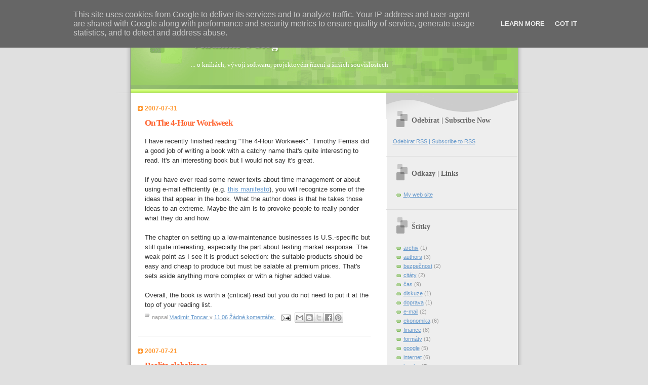

--- FILE ---
content_type: text/html; charset=UTF-8
request_url: http://blog.toncar.cz/2007/07/
body_size: 13558
content:
<!DOCTYPE html>
<html xmlns='http://www.w3.org/1999/xhtml' xmlns:b='http://www.google.com/2005/gml/b' xmlns:data='http://www.google.com/2005/gml/data' xmlns:expr='http://www.google.com/2005/gml/expr'>
<head>
<link href='https://www.blogger.com/static/v1/widgets/2944754296-widget_css_bundle.css' rel='stylesheet' type='text/css'/>
<meta content='text/html; charset=UTF-8' http-equiv='Content-Type'/>
<meta content='blogger' name='generator'/>
<link href='http://blog.toncar.cz/favicon.ico' rel='icon' type='image/x-icon'/>
<link href='http://blog.toncar.cz/2007/07/' rel='canonical'/>
<link rel="alternate" type="application/atom+xml" title="Vladimir&#39;s blog - Atom" href="http://blog.toncar.cz/feeds/posts/default" />
<link rel="alternate" type="application/rss+xml" title="Vladimir&#39;s blog - RSS" href="http://blog.toncar.cz/feeds/posts/default?alt=rss" />
<link rel="service.post" type="application/atom+xml" title="Vladimir&#39;s blog - Atom" href="https://www.blogger.com/feeds/7189395068004293672/posts/default" />
<!--Can't find substitution for tag [blog.ieCssRetrofitLinks]-->
<meta content='http://blog.toncar.cz/2007/07/' property='og:url'/>
<meta content='Vladimir&#39;s blog' property='og:title'/>
<meta content='... o knihách, vývoji softwaru, projektovém řízení a širších souvislostech' property='og:description'/>
<title>Vladimir's blog: 07/2007</title>
<style id='page-skin-1' type='text/css'><!--
/*
Blogger Template Style
Name:     TicTac
Date:     1 March 2004
Updated by: Blogger Team
*/
/* ---( page defaults )--- */
body {
margin: 0;
padding: 0;
font-size: small;
text-align: center;
color: #333333;
background: #e0e0e0;
}
blockquote {
margin-top: 0;
margin-right: 0;
margin-bottom: 0;
margin-left: 30px;
padding-top: 10px;
padding-right: 0;
padding-bottom: 0;
padding-left: 20px;
font-size: 88%;
line-height: 1.5em;
color: #666;
background: url(https://resources.blogblog.com/blogblog/data/tictac/quotes.gif) no-repeat top left;
}
blockquote p {
margin-top: 0;
}
abbr, acronym {
cursor: help;
font-style: normal;
border-bottom: 1px dotted;
}
code {
color: #f63;
}
hr {
display: none;
}
img {
border: none;
}
/* unordered list style */
ul {
list-style: none;
margin-left: 10px;
padding: 0;
}
li {
list-style: none;
padding-left: 14px;
margin-bottom: 3px;
background: url(https://resources.blogblog.com/blogblog/data/tictac/tictac_orange.gif) no-repeat left 6px;
}
/* links */
a:link {
color: #6699cc;
}
a:visited {
color: #666699;
}
a:hover {
color: #693;
}
a:active {
color: #cc3333;
text-decoration: none;
}
/* ---( layout structure )---*/
#outer-wrapper {
width: 847px;
margin: 0px auto 0;
text-align: left;
font: normal normal 100% Verdana, sans-serif;
background: url(https://resources.blogblog.com/blogblog/data/tictac/tile_left.gif) repeat-y;
}
#content-wrapper {
margin-left: 42px; /* to avoid the border image */
width: 763px;
}
#main {
float: left;
width: 460px;
margin-top: 20px;
margin-right: 0;
margin-bottom: 0;
margin-left: 0;
padding-top: 0;
padding-right: 0;
padding-bottom: 0;
padding-left: 1em;
line-height: 1.5em;
word-wrap: break-word; /* fix for long text breaking sidebar float in IE */
overflow: hidden;     /* fix for long non-text content breaking IE sidebar float */
}
#sidebar {
float: right;
width: 259px;
padding-top: 20px;
padding-right: 0px;
padding-bottom: 0;
padding-left: 0;
font-size: 85%;
line-height: 1.4em;
color: #999999;
background: url(https://resources.blogblog.com/blogblog/data/tictac/sidebar_bg.gif) no-repeat left top;
word-wrap: break-word; /* fix for long text breaking sidebar float in IE */
overflow: hidden;     /* fix for long non-text content breaking IE sidebar float */
}
/* ---( header and site name )--- */
#header-wrapper {
margin: 0;
padding: 0;
font: normal normal 100% 'Lucida Grande','Trebuchet MS';
background: #e0e0e0 url(https://resources.blogblog.com/blogblog/data/tictac/top_div_left.gif) no-repeat left top;
}
#header {
margin: 0;
padding-top: 25px;
padding-right: 60px;
padding-bottom: 35px;
padding-left: 160px;
color: #FFFFFF;
background: url(https://resources.blogblog.com/blogblog/data/tictac/top_h1.gif) no-repeat bottom left;
}
#header h1 {
font-size: 200%;
text-shadow: #81A75B 2px 2px 2px;
}
#header h1 a {
text-decoration: none;
color: #FFFFFF;
}
#header h1 a:hover {
color: #eee;
}
/* ---( main column )--- */
h2.date-header {
margin-top: 0;
padding-left: 14px;
font-size: 90%;
color: #ff9933;
background: url(https://resources.blogblog.com/blogblog/data/tictac/date_icon.gif) no-repeat left 50%;
}
.post h3 {
margin-top: 0;
font: normal bold 130% 'Lucida Grande','Trebuchet MS';
letter-spacing: -1px;
color: #ff6633;
}
.post {
margin-top: 0;
margin-right: 0;
margin-bottom: 1.5em;
margin-left: 0;
padding-top: 0;
padding-right: 0;
padding-bottom: 1.5em;
padding-left: 14px;
border-bottom: 1px solid #ddd;
}
.post h3 a,
.post h3 a:visited {
color: #ff6633;
text-decoration: none;
}
.post-footer {
margin: 0;
padding-top: 0;
padding-right: 0;
padding-bottom: 0;
padding-left: 14px;
font-size: 88%;
color: #999999;
background: url(https://resources.blogblog.com/blogblog/data/tictac/tictac_grey.gif) no-repeat left 8px;
}
.post img, table.tr-caption-container {
padding: 6px;
border-top: 1px solid #ddd;
border-left: 1px solid #ddd;
border-bottom: 1px solid #c0c0c0;
border-right: 1px solid #c0c0c0;
}
.tr-caption-container img {
border: none;
padding: 0;
}
.feed-links {
clear: both;
line-height: 2.5em;
}
#blog-pager-newer-link {
float: left;
}
#blog-pager-older-link {
float: right;
}
#blog-pager {
text-align: center;
}
/* comment styles */
#comments {
padding: 10px 10px 0px 10px;
font-size: 85%;
line-height: 1.5em;
color: #666;
background: #eee url(https://resources.blogblog.com/blogblog/data/tictac/comments_curve.gif) no-repeat top left;
}
#comments h4 {
margin-top: 20px;
margin-right: 0;
margin-bottom: 15px;
margin-left: 0;
padding-top: 8px;
padding-right: 0;
padding-bottom: 0;
padding-left: 40px;
font-family: "Lucida Grande", "Trebuchet MS";
font-size: 130%;
color: #666;
background: url(https://resources.blogblog.com/blogblog/data/tictac/bubbles.gif) no-repeat 10px 0;
height: 29px !important; /* for most browsers */
height /**/:37px; /* for IE5/Win */
}
#comments ul {
margin-left: 0;
}
#comments li {
background: none;
padding-left: 0;
}
.comment-body {
padding-top: 0;
padding-right: 10px;
padding-bottom: 0;
padding-left: 25px;
background: url(https://resources.blogblog.com/blogblog/data/tictac/tictac_orange.gif) no-repeat 10px 5px;
}
.comment-body p {
margin-bottom: 0;
}
.comment-author {
margin-top: 4px;
margin-right: 0;
margin-bottom: 0;
margin-left: 0;
padding-top: 0;
padding-right: 10px;
padding-bottom: 0;
padding-left: 60px;
color: #999;
background: url(https://resources.blogblog.com/blogblog/data/tictac/comment_arrow.gif) no-repeat 44px 2px;
}
.comment-footer {
border-bottom: 1px solid #ddd;
padding-bottom: 1em;
}
.deleted-comment {
font-style:italic;
color:gray;
}
/* ---( sidebar )--- */
.sidebar h2 {
margin-top: 0;
margin-right: 0;
margin-bottom: 0;
margin-left: 0;
padding-top: 25px;
padding-right: 0;
padding-bottom: 0;
padding-left: 40px;
font: normal bold 130% 'Lucida Grande','Trebuchet MS';
color: #666666;
height: 32px;
background: url(https://resources.blogblog.com/blogblog/data/tictac/sidebar_icon.gif) no-repeat 10px 15px;
height: 32px !important; /* for most browsers */
height /**/:57px; /* for IE5/Win */
}
.sidebar .widget {
margin: 0;
padding-top: 0;
padding-right: 0;
padding-bottom: 10px;
padding-left: 10px;
border-bottom: 1px solid #ddd;
}
.sidebar li {
background: url(https://resources.blogblog.com/blogblog/data/tictac/tictac_green.gif) no-repeat left 5px;
}
.profile-textblock {
clear: both;
margin-left: 0;
}
.profile-img {
float: left;
margin-top: 0;
margin-right: 5px;
margin-bottom: 5px;
margin-left: 0;
border: 1px solid #ddd;
padding: 4px;
}
/* ---( footer )--- */
.clear { /* to fix IE6 padding-top issue */
clear: both;
}
#footer-wrapper {
margin: 0;
padding-top: 0;
padding-right: 0;
padding-bottom: 9px;
padding-left: 0;
font-size: 85%;
color: #ddd;
background: url(https://resources.blogblog.com/blogblog/data/tictac/bottom_sill.gif) no-repeat bottom left;
}
#footer {
margin: 0;
padding-top: 20px;
padding-right: 320px;
padding-bottom: 20px;
padding-left: 95px;
background: url(https://resources.blogblog.com/blogblog/data/tictac/bottom_sash_left.gif) no-repeat top left;
}
/** Page structure tweaks for layout editor wireframe */
body#layout #outer-wrapper,
body#layout #main,
body#layout #sidebar {
padding-top: 0;
margin-top: 0;
}
body#layout #outer-wrapper,
body#layout #content-wrapper {
width: 740px;
}
body#layout #sidebar {
margin-right: 0;
margin-bottom: 1em;
}
body#layout #header,
body#layout #footer,
body#layout #main {
padding: 0;
}
body#layout #content-wrapper {
margin: 0px;
}

--></style>
<meta content='od5xB2/WYHjTkGLTLPlJCrf5U4Hj1sb96fTcsEYJ98U=' name='verify-v1'/>
<link href='https://www.blogger.com/dyn-css/authorization.css?targetBlogID=7189395068004293672&amp;zx=9d6d8103-11c7-4c99-9a15-5c5a73e9f915' media='none' onload='if(media!=&#39;all&#39;)media=&#39;all&#39;' rel='stylesheet'/><noscript><link href='https://www.blogger.com/dyn-css/authorization.css?targetBlogID=7189395068004293672&amp;zx=9d6d8103-11c7-4c99-9a15-5c5a73e9f915' rel='stylesheet'/></noscript>
<meta name='google-adsense-platform-account' content='ca-host-pub-1556223355139109'/>
<meta name='google-adsense-platform-domain' content='blogspot.com'/>

<!-- data-ad-client=ca-pub-1421648358890326 -->

<script type="text/javascript" language="javascript">
  // Supply ads personalization default for EEA readers
  // See https://www.blogger.com/go/adspersonalization
  adsbygoogle = window.adsbygoogle || [];
  if (typeof adsbygoogle.requestNonPersonalizedAds === 'undefined') {
    adsbygoogle.requestNonPersonalizedAds = 1;
  }
</script>


</head>
<body>
<div class='navbar section' id='navbar'><div class='widget Navbar' data-version='1' id='Navbar1'><script type="text/javascript">
    function setAttributeOnload(object, attribute, val) {
      if(window.addEventListener) {
        window.addEventListener('load',
          function(){ object[attribute] = val; }, false);
      } else {
        window.attachEvent('onload', function(){ object[attribute] = val; });
      }
    }
  </script>
<div id="navbar-iframe-container"></div>
<script type="text/javascript" src="https://apis.google.com/js/platform.js"></script>
<script type="text/javascript">
      gapi.load("gapi.iframes:gapi.iframes.style.bubble", function() {
        if (gapi.iframes && gapi.iframes.getContext) {
          gapi.iframes.getContext().openChild({
              url: 'https://www.blogger.com/navbar/7189395068004293672?origin\x3dhttp://blog.toncar.cz',
              where: document.getElementById("navbar-iframe-container"),
              id: "navbar-iframe"
          });
        }
      });
    </script><script type="text/javascript">
(function() {
var script = document.createElement('script');
script.type = 'text/javascript';
script.src = '//pagead2.googlesyndication.com/pagead/js/google_top_exp.js';
var head = document.getElementsByTagName('head')[0];
if (head) {
head.appendChild(script);
}})();
</script>
</div></div>
<div id='outer-wrapper'><div id='wrap2'>
<!-- skip links for text browsers -->
<span id='skiplinks' style='display:none;'>
<a href='#main'>skip to main </a> |
      <a href='#sidebar'>skip to sidebar</a>
</span>
<div id='header-wrapper'>
<div class='header section' id='header'><div class='widget Header' data-version='1' id='Header1'>
<div id='header-inner'>
<div class='titlewrapper'>
<h1 class='title'>
<a href='http://blog.toncar.cz/'>
Vladimir's blog
</a>
</h1>
</div>
<div class='descriptionwrapper'>
<p class='description'><span>... o knihách, vývoji softwaru, projektovém řízení a širších souvislostech</span></p>
</div>
</div>
</div></div>
</div>
<div id='content-wrapper'>
<div id='crosscol-wrapper' style='text-align:center'>
<div class='crosscol no-items section' id='crosscol'></div>
</div>
<div id='main-wrapper'>
<div class='main section' id='main'><div class='widget Blog' data-version='1' id='Blog1'>
<div class='blog-posts hfeed'>

          <div class="date-outer">
        
<h2 class='date-header'><span>2007-07-31</span></h2>

          <div class="date-posts">
        
<div class='post-outer'>
<div class='post hentry uncustomized-post-template' itemprop='blogPost' itemscope='itemscope' itemtype='http://schema.org/BlogPosting'>
<meta content='7189395068004293672' itemprop='blogId'/>
<meta content='2082195820606636911' itemprop='postId'/>
<a name='2082195820606636911'></a>
<h3 class='post-title entry-title' itemprop='name'>
<a href='http://blog.toncar.cz/2007/07/on-4-hour-workweek.html'>On The 4-Hour Workweek</a>
</h3>
<div class='post-header'>
<div class='post-header-line-1'></div>
</div>
<div class='post-body entry-content' id='post-body-2082195820606636911' itemprop='description articleBody'>
I have recently finished reading "The 4-Hour Workweek". Timothy Ferriss did a good job of writing a book with a catchy name that's quite interesting to read. It's an interesting book but I would not say it's great.<br /><br />If you have ever read some newer texts about time management or about using e-mail efficiently (e.g. <a href="http://www.changethis.com/10.TyrannyOfEmail">this manifesto</a>), you will recognize some of the ideas that appear in the book. What the author does is that he takes those ideas to an extreme. Maybe the aim is to provoke people to really ponder what they do and how.<br /><br />The chapter on setting up a low-maintenance businesses is U.S.-specific but still quite interesting, especially the part about testing market response. The weak point as I see it is product selection: the suitable products should be easy and cheap to produce but must be salable at premium prices. That's sets aside anything more complex or with a higher added value.<br /><br />Overall, the book is worth a (critical) read but you do not need to put it at the top of your reading list.
<div style='clear: both;'></div>
</div>
<div class='post-footer'>
<div class='post-footer-line post-footer-line-1'>
<span class='post-author vcard'>
napsal
<span class='fn' itemprop='author' itemscope='itemscope' itemtype='http://schema.org/Person'>
<meta content='https://www.blogger.com/profile/02833150114062859373' itemprop='url'/>
<a class='g-profile' href='https://www.blogger.com/profile/02833150114062859373' rel='author' title='author profile'>
<span itemprop='name'>Vladimír Toncar</span>
</a>
</span>
</span>
<span class='post-timestamp'>
v
<meta content='http://blog.toncar.cz/2007/07/on-4-hour-workweek.html' itemprop='url'/>
<a class='timestamp-link' href='http://blog.toncar.cz/2007/07/on-4-hour-workweek.html' rel='bookmark' title='permanent link'><abbr class='published' itemprop='datePublished' title='2007-07-31T11:06:00+02:00'>11:06</abbr></a>
</span>
<span class='post-comment-link'>
<a class='comment-link' href='https://www.blogger.com/comment/fullpage/post/7189395068004293672/2082195820606636911' onclick=''>
Žádné komentáře:
  </a>
</span>
<span class='post-icons'>
<span class='item-action'>
<a href='https://www.blogger.com/email-post/7189395068004293672/2082195820606636911' title='Poslat příspěvek e-mailem'>
<img alt='' class='icon-action' height='13' src='https://resources.blogblog.com/img/icon18_email.gif' width='18'/>
</a>
</span>
<span class='item-control blog-admin pid-451445871'>
<a href='https://www.blogger.com/post-edit.g?blogID=7189395068004293672&postID=2082195820606636911&from=pencil' title='Upravit příspěvek'>
<img alt='' class='icon-action' height='18' src='https://resources.blogblog.com/img/icon18_edit_allbkg.gif' width='18'/>
</a>
</span>
</span>
<div class='post-share-buttons goog-inline-block'>
<a class='goog-inline-block share-button sb-email' href='https://www.blogger.com/share-post.g?blogID=7189395068004293672&postID=2082195820606636911&target=email' target='_blank' title='Odeslat e-mailem'><span class='share-button-link-text'>Odeslat e-mailem</span></a><a class='goog-inline-block share-button sb-blog' href='https://www.blogger.com/share-post.g?blogID=7189395068004293672&postID=2082195820606636911&target=blog' onclick='window.open(this.href, "_blank", "height=270,width=475"); return false;' target='_blank' title='BlogThis!'><span class='share-button-link-text'>BlogThis!</span></a><a class='goog-inline-block share-button sb-twitter' href='https://www.blogger.com/share-post.g?blogID=7189395068004293672&postID=2082195820606636911&target=twitter' target='_blank' title='Sdílet na X'><span class='share-button-link-text'>Sdílet na X</span></a><a class='goog-inline-block share-button sb-facebook' href='https://www.blogger.com/share-post.g?blogID=7189395068004293672&postID=2082195820606636911&target=facebook' onclick='window.open(this.href, "_blank", "height=430,width=640"); return false;' target='_blank' title='Sdílet ve službě Facebook'><span class='share-button-link-text'>Sdílet ve službě Facebook</span></a><a class='goog-inline-block share-button sb-pinterest' href='https://www.blogger.com/share-post.g?blogID=7189395068004293672&postID=2082195820606636911&target=pinterest' target='_blank' title='Sdílet na Pinterestu'><span class='share-button-link-text'>Sdílet na Pinterestu</span></a>
</div>
</div>
<div class='post-footer-line post-footer-line-2'>
<span class='post-labels'>
</span>
</div>
<div class='post-footer-line post-footer-line-3'>
<span class='post-location'>
</span>
</div>
</div>
</div>
</div>

          </div></div>
        

          <div class="date-outer">
        
<h2 class='date-header'><span>2007-07-21</span></h2>

          <div class="date-posts">
        
<div class='post-outer'>
<div class='post hentry uncustomized-post-template' itemprop='blogPost' itemscope='itemscope' itemtype='http://schema.org/BlogPosting'>
<meta content='7189395068004293672' itemprop='blogId'/>
<meta content='8073914415298479646' itemprop='postId'/>
<a name='8073914415298479646'></a>
<h3 class='post-title entry-title' itemprop='name'>
<a href='http://blog.toncar.cz/2007/07/realita-globalizace.html'>Realita globalizace</a>
</h3>
<div class='post-header'>
<div class='post-header-line-1'></div>
</div>
<div class='post-body entry-content' id='post-body-8073914415298479646' itemprop='description articleBody'>
<span style="text-decoration: underline;"></span>Zas jeden článek, který stojí za přečtení: <a href="http://www.evolvingexcellence.com/blog/2007/07/globalization-a.html">souhrn několika blogových článků</a> o výrobě elektroniky v Číně. Víte, kde a jak se vyrábí iPod nebo iPhone?
<div style='clear: both;'></div>
</div>
<div class='post-footer'>
<div class='post-footer-line post-footer-line-1'>
<span class='post-author vcard'>
napsal
<span class='fn' itemprop='author' itemscope='itemscope' itemtype='http://schema.org/Person'>
<meta content='https://www.blogger.com/profile/02833150114062859373' itemprop='url'/>
<a class='g-profile' href='https://www.blogger.com/profile/02833150114062859373' rel='author' title='author profile'>
<span itemprop='name'>Vladimír Toncar</span>
</a>
</span>
</span>
<span class='post-timestamp'>
v
<meta content='http://blog.toncar.cz/2007/07/realita-globalizace.html' itemprop='url'/>
<a class='timestamp-link' href='http://blog.toncar.cz/2007/07/realita-globalizace.html' rel='bookmark' title='permanent link'><abbr class='published' itemprop='datePublished' title='2007-07-21T17:08:00+02:00'>17:08</abbr></a>
</span>
<span class='post-comment-link'>
<a class='comment-link' href='https://www.blogger.com/comment/fullpage/post/7189395068004293672/8073914415298479646' onclick=''>
Žádné komentáře:
  </a>
</span>
<span class='post-icons'>
<span class='item-action'>
<a href='https://www.blogger.com/email-post/7189395068004293672/8073914415298479646' title='Poslat příspěvek e-mailem'>
<img alt='' class='icon-action' height='13' src='https://resources.blogblog.com/img/icon18_email.gif' width='18'/>
</a>
</span>
<span class='item-control blog-admin pid-451445871'>
<a href='https://www.blogger.com/post-edit.g?blogID=7189395068004293672&postID=8073914415298479646&from=pencil' title='Upravit příspěvek'>
<img alt='' class='icon-action' height='18' src='https://resources.blogblog.com/img/icon18_edit_allbkg.gif' width='18'/>
</a>
</span>
</span>
<div class='post-share-buttons goog-inline-block'>
<a class='goog-inline-block share-button sb-email' href='https://www.blogger.com/share-post.g?blogID=7189395068004293672&postID=8073914415298479646&target=email' target='_blank' title='Odeslat e-mailem'><span class='share-button-link-text'>Odeslat e-mailem</span></a><a class='goog-inline-block share-button sb-blog' href='https://www.blogger.com/share-post.g?blogID=7189395068004293672&postID=8073914415298479646&target=blog' onclick='window.open(this.href, "_blank", "height=270,width=475"); return false;' target='_blank' title='BlogThis!'><span class='share-button-link-text'>BlogThis!</span></a><a class='goog-inline-block share-button sb-twitter' href='https://www.blogger.com/share-post.g?blogID=7189395068004293672&postID=8073914415298479646&target=twitter' target='_blank' title='Sdílet na X'><span class='share-button-link-text'>Sdílet na X</span></a><a class='goog-inline-block share-button sb-facebook' href='https://www.blogger.com/share-post.g?blogID=7189395068004293672&postID=8073914415298479646&target=facebook' onclick='window.open(this.href, "_blank", "height=430,width=640"); return false;' target='_blank' title='Sdílet ve službě Facebook'><span class='share-button-link-text'>Sdílet ve službě Facebook</span></a><a class='goog-inline-block share-button sb-pinterest' href='https://www.blogger.com/share-post.g?blogID=7189395068004293672&postID=8073914415298479646&target=pinterest' target='_blank' title='Sdílet na Pinterestu'><span class='share-button-link-text'>Sdílet na Pinterestu</span></a>
</div>
</div>
<div class='post-footer-line post-footer-line-2'>
<span class='post-labels'>
</span>
</div>
<div class='post-footer-line post-footer-line-3'>
<span class='post-location'>
</span>
</div>
</div>
</div>
</div>

          </div></div>
        

          <div class="date-outer">
        
<h2 class='date-header'><span>2007-07-16</span></h2>

          <div class="date-posts">
        
<div class='post-outer'>
<div class='post hentry uncustomized-post-template' itemprop='blogPost' itemscope='itemscope' itemtype='http://schema.org/BlogPosting'>
<meta content='7189395068004293672' itemprop='blogId'/>
<meta content='7911323593119663573' itemprop='postId'/>
<a name='7911323593119663573'></a>
<h3 class='post-title entry-title' itemprop='name'>
<a href='http://blog.toncar.cz/2007/07/vinton-cerf-on-future-of-internet.html'>Vinton Cerf on the future of the Internet</a>
</h3>
<div class='post-header'>
<div class='post-header-line-1'></div>
</div>
<div class='post-body entry-content' id='post-body-7911323593119663573' itemprop='description articleBody'>
This is a video of Vinton Cerf's lecture at the Czech Institute of Technology in Prague - <a href="http://server1.streaming.cesnet.cz:8080/ramgen/cesnet/2007/cerf/cerf-lq.en.rm">"Regarding the future of the Internet and democratization of this network"</a>. The topics covered include the Internet's growth, broadband applications, mobile internet, and the interplanetary network, to name a few. Fast-forward to ~11th minute to skip the formal introductions.
<div style='clear: both;'></div>
</div>
<div class='post-footer'>
<div class='post-footer-line post-footer-line-1'>
<span class='post-author vcard'>
napsal
<span class='fn' itemprop='author' itemscope='itemscope' itemtype='http://schema.org/Person'>
<meta content='https://www.blogger.com/profile/02833150114062859373' itemprop='url'/>
<a class='g-profile' href='https://www.blogger.com/profile/02833150114062859373' rel='author' title='author profile'>
<span itemprop='name'>Vladimír Toncar</span>
</a>
</span>
</span>
<span class='post-timestamp'>
v
<meta content='http://blog.toncar.cz/2007/07/vinton-cerf-on-future-of-internet.html' itemprop='url'/>
<a class='timestamp-link' href='http://blog.toncar.cz/2007/07/vinton-cerf-on-future-of-internet.html' rel='bookmark' title='permanent link'><abbr class='published' itemprop='datePublished' title='2007-07-16T19:30:00+02:00'>19:30</abbr></a>
</span>
<span class='post-comment-link'>
<a class='comment-link' href='https://www.blogger.com/comment/fullpage/post/7189395068004293672/7911323593119663573' onclick=''>
Žádné komentáře:
  </a>
</span>
<span class='post-icons'>
<span class='item-action'>
<a href='https://www.blogger.com/email-post/7189395068004293672/7911323593119663573' title='Poslat příspěvek e-mailem'>
<img alt='' class='icon-action' height='13' src='https://resources.blogblog.com/img/icon18_email.gif' width='18'/>
</a>
</span>
<span class='item-control blog-admin pid-451445871'>
<a href='https://www.blogger.com/post-edit.g?blogID=7189395068004293672&postID=7911323593119663573&from=pencil' title='Upravit příspěvek'>
<img alt='' class='icon-action' height='18' src='https://resources.blogblog.com/img/icon18_edit_allbkg.gif' width='18'/>
</a>
</span>
</span>
<div class='post-share-buttons goog-inline-block'>
<a class='goog-inline-block share-button sb-email' href='https://www.blogger.com/share-post.g?blogID=7189395068004293672&postID=7911323593119663573&target=email' target='_blank' title='Odeslat e-mailem'><span class='share-button-link-text'>Odeslat e-mailem</span></a><a class='goog-inline-block share-button sb-blog' href='https://www.blogger.com/share-post.g?blogID=7189395068004293672&postID=7911323593119663573&target=blog' onclick='window.open(this.href, "_blank", "height=270,width=475"); return false;' target='_blank' title='BlogThis!'><span class='share-button-link-text'>BlogThis!</span></a><a class='goog-inline-block share-button sb-twitter' href='https://www.blogger.com/share-post.g?blogID=7189395068004293672&postID=7911323593119663573&target=twitter' target='_blank' title='Sdílet na X'><span class='share-button-link-text'>Sdílet na X</span></a><a class='goog-inline-block share-button sb-facebook' href='https://www.blogger.com/share-post.g?blogID=7189395068004293672&postID=7911323593119663573&target=facebook' onclick='window.open(this.href, "_blank", "height=430,width=640"); return false;' target='_blank' title='Sdílet ve službě Facebook'><span class='share-button-link-text'>Sdílet ve službě Facebook</span></a><a class='goog-inline-block share-button sb-pinterest' href='https://www.blogger.com/share-post.g?blogID=7189395068004293672&postID=7911323593119663573&target=pinterest' target='_blank' title='Sdílet na Pinterestu'><span class='share-button-link-text'>Sdílet na Pinterestu</span></a>
</div>
</div>
<div class='post-footer-line post-footer-line-2'>
<span class='post-labels'>
Štítky:
<a href='http://blog.toncar.cz/search/label/google' rel='tag'>google</a>,
<a href='http://blog.toncar.cz/search/label/internet' rel='tag'>internet</a>
</span>
</div>
<div class='post-footer-line post-footer-line-3'>
<span class='post-location'>
</span>
</div>
</div>
</div>
</div>

          </div></div>
        

          <div class="date-outer">
        
<h2 class='date-header'><span>2007-07-10</span></h2>

          <div class="date-posts">
        
<div class='post-outer'>
<div class='post hentry uncustomized-post-template' itemprop='blogPost' itemscope='itemscope' itemtype='http://schema.org/BlogPosting'>
<meta content='7189395068004293672' itemprop='blogId'/>
<meta content='7094616225255740799' itemprop='postId'/>
<a name='7094616225255740799'></a>
<h3 class='post-title entry-title' itemprop='name'>
<a href='http://blog.toncar.cz/2007/07/multi-tasking-craziness.html'>Multi-tasking Craziness</a>
</h3>
<div class='post-header'>
<div class='post-header-line-1'></div>
</div>
<div class='post-body entry-content' id='post-body-7094616225255740799' itemprop='description articleBody'>
Studie s názvem <a href="http://interruptions.net/literature/Gonzalez-CHI04-p113-gonzalez.pdf">"Constant, Constant, Multi-tasking Craziness": Managing Multiple Working Spheres</a> (autoři Victor Gonzáles a Gloria Mark, 2004) je zajívavé, i když trochu smutné čtení. Studie je založená na několikadenním sledování 14 lidí (analytiků, programátorů, manažerů) ve firmě, která formou outsourcingu poskytuje IT řešení a služby pro velkého zákazníka ve finanční oblasti.<br /><br />Dokument operuje s termínem "pracovní sféra". Sféru tvoří pracovní aktivity, které se týkají jednoho tématu nebo projektu. Co zjistili:<br /><ul><li>Lidé se v průměru věnují deseti "sférám" denně,<br /></li><li>jedné "vedlejší" sféře věnují za den v průměru 15 minut,</li><li>jedné "hlavní" sféře věnují něco kolem 45 minut,</li><li>čas strávený v jedné sféře není souvislý, k přepnutí z jedné sféry do druhé dochází v průměru jednou za 12 minut!</li></ul>Jsou to čísla, která rozhodně nepotěší. Možná jsou trochu ovlivněná typem IT firmy (práce pro velkého klienta, který požaduje 100% kvalitu), ovšem řekl bych, že dobře postihují obecný trend "ředění" pozornosti.
<div style='clear: both;'></div>
</div>
<div class='post-footer'>
<div class='post-footer-line post-footer-line-1'>
<span class='post-author vcard'>
napsal
<span class='fn' itemprop='author' itemscope='itemscope' itemtype='http://schema.org/Person'>
<meta content='https://www.blogger.com/profile/02833150114062859373' itemprop='url'/>
<a class='g-profile' href='https://www.blogger.com/profile/02833150114062859373' rel='author' title='author profile'>
<span itemprop='name'>Vladimír Toncar</span>
</a>
</span>
</span>
<span class='post-timestamp'>
v
<meta content='http://blog.toncar.cz/2007/07/multi-tasking-craziness.html' itemprop='url'/>
<a class='timestamp-link' href='http://blog.toncar.cz/2007/07/multi-tasking-craziness.html' rel='bookmark' title='permanent link'><abbr class='published' itemprop='datePublished' title='2007-07-10T20:26:00+02:00'>20:26</abbr></a>
</span>
<span class='post-comment-link'>
<a class='comment-link' href='https://www.blogger.com/comment/fullpage/post/7189395068004293672/7094616225255740799' onclick=''>
Žádné komentáře:
  </a>
</span>
<span class='post-icons'>
<span class='item-action'>
<a href='https://www.blogger.com/email-post/7189395068004293672/7094616225255740799' title='Poslat příspěvek e-mailem'>
<img alt='' class='icon-action' height='13' src='https://resources.blogblog.com/img/icon18_email.gif' width='18'/>
</a>
</span>
<span class='item-control blog-admin pid-451445871'>
<a href='https://www.blogger.com/post-edit.g?blogID=7189395068004293672&postID=7094616225255740799&from=pencil' title='Upravit příspěvek'>
<img alt='' class='icon-action' height='18' src='https://resources.blogblog.com/img/icon18_edit_allbkg.gif' width='18'/>
</a>
</span>
</span>
<div class='post-share-buttons goog-inline-block'>
<a class='goog-inline-block share-button sb-email' href='https://www.blogger.com/share-post.g?blogID=7189395068004293672&postID=7094616225255740799&target=email' target='_blank' title='Odeslat e-mailem'><span class='share-button-link-text'>Odeslat e-mailem</span></a><a class='goog-inline-block share-button sb-blog' href='https://www.blogger.com/share-post.g?blogID=7189395068004293672&postID=7094616225255740799&target=blog' onclick='window.open(this.href, "_blank", "height=270,width=475"); return false;' target='_blank' title='BlogThis!'><span class='share-button-link-text'>BlogThis!</span></a><a class='goog-inline-block share-button sb-twitter' href='https://www.blogger.com/share-post.g?blogID=7189395068004293672&postID=7094616225255740799&target=twitter' target='_blank' title='Sdílet na X'><span class='share-button-link-text'>Sdílet na X</span></a><a class='goog-inline-block share-button sb-facebook' href='https://www.blogger.com/share-post.g?blogID=7189395068004293672&postID=7094616225255740799&target=facebook' onclick='window.open(this.href, "_blank", "height=430,width=640"); return false;' target='_blank' title='Sdílet ve službě Facebook'><span class='share-button-link-text'>Sdílet ve službě Facebook</span></a><a class='goog-inline-block share-button sb-pinterest' href='https://www.blogger.com/share-post.g?blogID=7189395068004293672&postID=7094616225255740799&target=pinterest' target='_blank' title='Sdílet na Pinterestu'><span class='share-button-link-text'>Sdílet na Pinterestu</span></a>
</div>
</div>
<div class='post-footer-line post-footer-line-2'>
<span class='post-labels'>
Štítky:
<a href='http://blog.toncar.cz/search/label/%C4%8Das' rel='tag'>čas</a>
</span>
</div>
<div class='post-footer-line post-footer-line-3'>
<span class='post-location'>
</span>
</div>
</div>
</div>
</div>

          </div></div>
        

          <div class="date-outer">
        
<h2 class='date-header'><span>2007-07-06</span></h2>

          <div class="date-posts">
        
<div class='post-outer'>
<div class='post hentry uncustomized-post-template' itemprop='blogPost' itemscope='itemscope' itemtype='http://schema.org/BlogPosting'>
<meta content='7189395068004293672' itemprop='blogId'/>
<meta content='83824375126166261' itemprop='postId'/>
<a name='83824375126166261'></a>
<h3 class='post-title entry-title' itemprop='name'>
<a href='http://blog.toncar.cz/2007/07/proti-stresu-krok-za-krokem-mal-recenze.html'>Proti stresu krok za krokem (malá recenze)</a>
</h3>
<div class='post-header'>
<div class='post-header-line-1'></div>
</div>
<div class='post-body entry-content' id='post-body-83824375126166261' itemprop='description articleBody'>
Kdysi dávno, když předkové Homo Sapiens žili na savanách a jejich organismus musel být schopen kdykoli a bleskově sebrat síly pro boj nebo útěk, byla stresová reakce perfektně fungujícím ochranným prostředkem. Dnes bychom potřebovali něco trochu jinak nastaveného, protože skutečná fyzická nebezpečí se sice v našem životě stále objevují, ale jsou spíše v menšině. O to víc je těch nebezpečí, která se formují jen v našich myšlenkách. Proto je kniha o stresu dobrým čtením téměř pro každého.<br /><br />V knize <span style="font-style: italic;">Proti stresu krok za krokem</span> od Jána Praška a Hany Praškové (vydala Grada, 3. dotisk, 2006) se dovíte, jak stresová reakce probíhá, jak si sami dokážeme stres vyrábět i udržovat. A samozřejmě se i dozvíte, jak si od stresu pomoci, ať už relaxací, duševním i fyzickým cvičením.<br /><br />Dobrý dojem z obsahu kazí zpracování knihy. Zvlášť z druhé poloviny mám dojem, že se hodně spěchalo. Objevují se gramatické chyby, stránky 161 až 164 jsou v knize dvakrát. Nechápu, vždyť jde už o třetí dotisk. Že by si Grada nemohla dovolit korektora?<br /><br />Sečteno a podtrženo: Velmi zajímavý a užitečný obsah, záporné body za chyby v provedení. Celkem řekněme 3.5 hvězdičky z pěti a mé doporučení - kniha stojí za přečtení.
<div style='clear: both;'></div>
</div>
<div class='post-footer'>
<div class='post-footer-line post-footer-line-1'>
<span class='post-author vcard'>
napsal
<span class='fn' itemprop='author' itemscope='itemscope' itemtype='http://schema.org/Person'>
<meta content='https://www.blogger.com/profile/02833150114062859373' itemprop='url'/>
<a class='g-profile' href='https://www.blogger.com/profile/02833150114062859373' rel='author' title='author profile'>
<span itemprop='name'>Vladimír Toncar</span>
</a>
</span>
</span>
<span class='post-timestamp'>
v
<meta content='http://blog.toncar.cz/2007/07/proti-stresu-krok-za-krokem-mal-recenze.html' itemprop='url'/>
<a class='timestamp-link' href='http://blog.toncar.cz/2007/07/proti-stresu-krok-za-krokem-mal-recenze.html' rel='bookmark' title='permanent link'><abbr class='published' itemprop='datePublished' title='2007-07-06T15:12:00+02:00'>15:12</abbr></a>
</span>
<span class='post-comment-link'>
<a class='comment-link' href='https://www.blogger.com/comment/fullpage/post/7189395068004293672/83824375126166261' onclick=''>
Žádné komentáře:
  </a>
</span>
<span class='post-icons'>
<span class='item-action'>
<a href='https://www.blogger.com/email-post/7189395068004293672/83824375126166261' title='Poslat příspěvek e-mailem'>
<img alt='' class='icon-action' height='13' src='https://resources.blogblog.com/img/icon18_email.gif' width='18'/>
</a>
</span>
<span class='item-control blog-admin pid-451445871'>
<a href='https://www.blogger.com/post-edit.g?blogID=7189395068004293672&postID=83824375126166261&from=pencil' title='Upravit příspěvek'>
<img alt='' class='icon-action' height='18' src='https://resources.blogblog.com/img/icon18_edit_allbkg.gif' width='18'/>
</a>
</span>
</span>
<div class='post-share-buttons goog-inline-block'>
<a class='goog-inline-block share-button sb-email' href='https://www.blogger.com/share-post.g?blogID=7189395068004293672&postID=83824375126166261&target=email' target='_blank' title='Odeslat e-mailem'><span class='share-button-link-text'>Odeslat e-mailem</span></a><a class='goog-inline-block share-button sb-blog' href='https://www.blogger.com/share-post.g?blogID=7189395068004293672&postID=83824375126166261&target=blog' onclick='window.open(this.href, "_blank", "height=270,width=475"); return false;' target='_blank' title='BlogThis!'><span class='share-button-link-text'>BlogThis!</span></a><a class='goog-inline-block share-button sb-twitter' href='https://www.blogger.com/share-post.g?blogID=7189395068004293672&postID=83824375126166261&target=twitter' target='_blank' title='Sdílet na X'><span class='share-button-link-text'>Sdílet na X</span></a><a class='goog-inline-block share-button sb-facebook' href='https://www.blogger.com/share-post.g?blogID=7189395068004293672&postID=83824375126166261&target=facebook' onclick='window.open(this.href, "_blank", "height=430,width=640"); return false;' target='_blank' title='Sdílet ve službě Facebook'><span class='share-button-link-text'>Sdílet ve službě Facebook</span></a><a class='goog-inline-block share-button sb-pinterest' href='https://www.blogger.com/share-post.g?blogID=7189395068004293672&postID=83824375126166261&target=pinterest' target='_blank' title='Sdílet na Pinterestu'><span class='share-button-link-text'>Sdílet na Pinterestu</span></a>
</div>
</div>
<div class='post-footer-line post-footer-line-2'>
<span class='post-labels'>
Štítky:
<a href='http://blog.toncar.cz/search/label/recenze' rel='tag'>recenze</a>
</span>
</div>
<div class='post-footer-line post-footer-line-3'>
<span class='post-location'>
</span>
</div>
</div>
</div>
</div>

          </div></div>
        

          <div class="date-outer">
        
<h2 class='date-header'><span>2007-07-05</span></h2>

          <div class="date-posts">
        
<div class='post-outer'>
<div class='post hentry uncustomized-post-template' itemprop='blogPost' itemscope='itemscope' itemtype='http://schema.org/BlogPosting'>
<meta content='7189395068004293672' itemprop='blogId'/>
<meta content='4783015473811706508' itemprop='postId'/>
<a name='4783015473811706508'></a>
<h3 class='post-title entry-title' itemprop='name'>
<a href='http://blog.toncar.cz/2007/07/deset-mylenek-o-ase-mal-recenze.html'>Deset myšlenek o čase (malá recenze)</a>
</h3>
<div class='post-header'>
<div class='post-header-line-1'></div>
</div>
<div class='post-body entry-content' id='post-body-4783015473811706508' itemprop='description articleBody'>
<dl><dt>Právě jsem dočetl knihu <i>Deset myšlenek o čase</i>  od Bodil Jonssonové (do češtiny přeložila Jana Holá,  vydalo Argo 2007). Pokud by vám někdy přišla do ruky,  nejdůležitější úvodní informace zní,  že to není technicky pojatá kniha o Time Managementu. Je to kniha,  kterou můžete otevřít, když venku prší a vy máte  zrovna chuť si udělat &#8222;přemýšlecí odpoledne&#8220; s  šálkem čaje a zajímavým čtením.</dt><dt><br /></dt><dt>První a nejdůležitější myšlenkou knihy je, že  čas je tím hlavním a nejdůležitějším  aktivem, které jako lidé máme. Vše ostatní,  od sociálních vazeb po vzdělání a  nakonec i peníze, získáváme tak, že za  to směňujeme svůj čas, věnujeme ho svým blízkým,  práci, atd. Tvrdí, že buď můžeme pořád  dokola říkat, že čas nemáme, nebo se rozhodnout, že  ho jednoduše <i>máme</i> (a pak si stanovit priority).</dt><dt><br /></dt><dt>Na dalších stránkách pak autorka přemýšlí  o tom, jak se liší vnímání prožitého  času od času změřeného nebo například o tom, že  vždy potřebujeme nějaký přípravný čas.  Hodně blízké mi bylo povídání o  <i>děleném</i> a <i>neděleném</i> čase. Dělený  čas používáme pro řadu menších úkolů,  mezi kterými postupně přepínáme. V neděleném  čase máme možnost se soustředit jen na jednu věc,  významnější a obtížnější. Ve svých  manažerských začátcích jsem si mnohem víc  vážil času neděleného a na čas dělený jsem  se díval téměř jako na nutné zlo. Postupně  jsem ale došel k tomu, že svůj smysl mají oba a skutečné  umění spočívá v jejich vyvážení.</dt><dt><br /></dt><dt>Vrátím se k hodnocení knihy. Pokud hledáte  něco &#8222;technického&#8220; o řízení a plánování  času, zkuste to jinde. Pokud máte chuť na trochu  filozofické pojednání o čase a širších  souvislostech zacházení s ním v podmínkách  naší technické civilizace, <i>Deset myšlenek o čase</i>  vám rád doporučím.</dt></dl>
<div style='clear: both;'></div>
</div>
<div class='post-footer'>
<div class='post-footer-line post-footer-line-1'>
<span class='post-author vcard'>
napsal
<span class='fn' itemprop='author' itemscope='itemscope' itemtype='http://schema.org/Person'>
<meta content='https://www.blogger.com/profile/02833150114062859373' itemprop='url'/>
<a class='g-profile' href='https://www.blogger.com/profile/02833150114062859373' rel='author' title='author profile'>
<span itemprop='name'>Vladimír Toncar</span>
</a>
</span>
</span>
<span class='post-timestamp'>
v
<meta content='http://blog.toncar.cz/2007/07/deset-mylenek-o-ase-mal-recenze.html' itemprop='url'/>
<a class='timestamp-link' href='http://blog.toncar.cz/2007/07/deset-mylenek-o-ase-mal-recenze.html' rel='bookmark' title='permanent link'><abbr class='published' itemprop='datePublished' title='2007-07-05T20:11:00+02:00'>20:11</abbr></a>
</span>
<span class='post-comment-link'>
<a class='comment-link' href='https://www.blogger.com/comment/fullpage/post/7189395068004293672/4783015473811706508' onclick=''>
1 komentář:
  </a>
</span>
<span class='post-icons'>
<span class='item-action'>
<a href='https://www.blogger.com/email-post/7189395068004293672/4783015473811706508' title='Poslat příspěvek e-mailem'>
<img alt='' class='icon-action' height='13' src='https://resources.blogblog.com/img/icon18_email.gif' width='18'/>
</a>
</span>
<span class='item-control blog-admin pid-451445871'>
<a href='https://www.blogger.com/post-edit.g?blogID=7189395068004293672&postID=4783015473811706508&from=pencil' title='Upravit příspěvek'>
<img alt='' class='icon-action' height='18' src='https://resources.blogblog.com/img/icon18_edit_allbkg.gif' width='18'/>
</a>
</span>
</span>
<div class='post-share-buttons goog-inline-block'>
<a class='goog-inline-block share-button sb-email' href='https://www.blogger.com/share-post.g?blogID=7189395068004293672&postID=4783015473811706508&target=email' target='_blank' title='Odeslat e-mailem'><span class='share-button-link-text'>Odeslat e-mailem</span></a><a class='goog-inline-block share-button sb-blog' href='https://www.blogger.com/share-post.g?blogID=7189395068004293672&postID=4783015473811706508&target=blog' onclick='window.open(this.href, "_blank", "height=270,width=475"); return false;' target='_blank' title='BlogThis!'><span class='share-button-link-text'>BlogThis!</span></a><a class='goog-inline-block share-button sb-twitter' href='https://www.blogger.com/share-post.g?blogID=7189395068004293672&postID=4783015473811706508&target=twitter' target='_blank' title='Sdílet na X'><span class='share-button-link-text'>Sdílet na X</span></a><a class='goog-inline-block share-button sb-facebook' href='https://www.blogger.com/share-post.g?blogID=7189395068004293672&postID=4783015473811706508&target=facebook' onclick='window.open(this.href, "_blank", "height=430,width=640"); return false;' target='_blank' title='Sdílet ve službě Facebook'><span class='share-button-link-text'>Sdílet ve službě Facebook</span></a><a class='goog-inline-block share-button sb-pinterest' href='https://www.blogger.com/share-post.g?blogID=7189395068004293672&postID=4783015473811706508&target=pinterest' target='_blank' title='Sdílet na Pinterestu'><span class='share-button-link-text'>Sdílet na Pinterestu</span></a>
</div>
</div>
<div class='post-footer-line post-footer-line-2'>
<span class='post-labels'>
Štítky:
<a href='http://blog.toncar.cz/search/label/%C4%8Das' rel='tag'>čas</a>,
<a href='http://blog.toncar.cz/search/label/recenze' rel='tag'>recenze</a>
</span>
</div>
<div class='post-footer-line post-footer-line-3'>
<span class='post-location'>
</span>
</div>
</div>
</div>
</div>

        </div></div>
      
</div>
<div class='blog-pager' id='blog-pager'>
<span id='blog-pager-newer-link'>
<a class='blog-pager-newer-link' href='http://blog.toncar.cz/search?updated-max=2007-09-04T21:33:00%2B02:00&max-results=7&reverse-paginate=true' id='Blog1_blog-pager-newer-link' title='Novější příspěvky'>Novější příspěvky</a>
</span>
<span id='blog-pager-older-link'>
<a class='blog-pager-older-link' href='http://blog.toncar.cz/search?updated-max=2007-07-05T20:11:00%2B02:00&max-results=7' id='Blog1_blog-pager-older-link' title='Starší příspěvky'>Starší příspěvky</a>
</span>
<a class='home-link' href='http://blog.toncar.cz/'>Domovská stránka</a>
</div>
<div class='clear'></div>
<div class='blog-feeds'>
<div class='feed-links'>
Přihlásit se k odběru:
<a class='feed-link' href='http://blog.toncar.cz/feeds/posts/default' target='_blank' type='application/atom+xml'>Komentáře (Atom)</a>
</div>
</div>
</div></div>
</div>
<div id='sidebar-wrapper'>
<div class='sidebar section' id='sidebar'><div class='widget HTML' data-version='1' id='HTML1'>
<h2 class='title'>Odebírat | Subscribe Now</h2>
<div class='widget-content'>
<p><a href="http://feeds.feedburner.com/VladimirsBlog" rel="alternate" type="application/rss+xml"><img alt="" style="vertical-align:middle;border:0" src="http://www.feedburner.com/fb/images/pub/feed-icon32x32.png"/></a>&nbsp;<a href="http://feeds.feedburner.com/VladimirsBlog" rel="alternate" type="application/rss+xml">Odebírat RSS | Subscribe to RSS</a></p>
</div>
<div class='clear'></div>
</div><div class='widget LinkList' data-version='1' id='LinkList1'>
<h2>Odkazy | Links</h2>
<div class='widget-content'>
<ul>
<li><a href='http://toncar.cz/'>My web site</a></li>
</ul>
<div class='clear'></div>
</div>
</div><div class='widget Label' data-version='1' id='Label1'>
<h2>Štítky</h2>
<div class='widget-content list-label-widget-content'>
<ul>
<li>
<a dir='ltr' href='http://blog.toncar.cz/search/label/archiv'>archiv</a>
<span dir='ltr'>(1)</span>
</li>
<li>
<a dir='ltr' href='http://blog.toncar.cz/search/label/authors'>authors</a>
<span dir='ltr'>(3)</span>
</li>
<li>
<a dir='ltr' href='http://blog.toncar.cz/search/label/bezpe%C4%8Dnost'>bezpečnost</a>
<span dir='ltr'>(2)</span>
</li>
<li>
<a dir='ltr' href='http://blog.toncar.cz/search/label/cit%C3%A1ty'>citáty</a>
<span dir='ltr'>(2)</span>
</li>
<li>
<a dir='ltr' href='http://blog.toncar.cz/search/label/%C4%8Das'>čas</a>
<span dir='ltr'>(9)</span>
</li>
<li>
<a dir='ltr' href='http://blog.toncar.cz/search/label/diskuze'>diskuze</a>
<span dir='ltr'>(1)</span>
</li>
<li>
<a dir='ltr' href='http://blog.toncar.cz/search/label/doprava'>doprava</a>
<span dir='ltr'>(1)</span>
</li>
<li>
<a dir='ltr' href='http://blog.toncar.cz/search/label/e-mail'>e-mail</a>
<span dir='ltr'>(2)</span>
</li>
<li>
<a dir='ltr' href='http://blog.toncar.cz/search/label/ekonomika'>ekonomika</a>
<span dir='ltr'>(6)</span>
</li>
<li>
<a dir='ltr' href='http://blog.toncar.cz/search/label/finance'>finance</a>
<span dir='ltr'>(8)</span>
</li>
<li>
<a dir='ltr' href='http://blog.toncar.cz/search/label/form%C3%A1ty'>formáty</a>
<span dir='ltr'>(1)</span>
</li>
<li>
<a dir='ltr' href='http://blog.toncar.cz/search/label/google'>google</a>
<span dir='ltr'>(5)</span>
</li>
<li>
<a dir='ltr' href='http://blog.toncar.cz/search/label/internet'>internet</a>
<span dir='ltr'>(6)</span>
</li>
<li>
<a dir='ltr' href='http://blog.toncar.cz/search/label/jazyky'>jazyky</a>
<span dir='ltr'>(5)</span>
</li>
<li>
<a dir='ltr' href='http://blog.toncar.cz/search/label/knihy'>knihy</a>
<span dir='ltr'>(2)</span>
</li>
<li>
<a dir='ltr' href='http://blog.toncar.cz/search/label/kvalita'>kvalita</a>
<span dir='ltr'>(3)</span>
</li>
<li>
<a dir='ltr' href='http://blog.toncar.cz/search/label/logika'>logika</a>
<span dir='ltr'>(1)</span>
</li>
<li>
<a dir='ltr' href='http://blog.toncar.cz/search/label/management'>management</a>
<span dir='ltr'>(4)</span>
</li>
<li>
<a dir='ltr' href='http://blog.toncar.cz/search/label/my%C5%A1lenkov%C3%A9%20mapy'>myšlenkové mapy</a>
<span dir='ltr'>(2)</span>
</li>
<li>
<a dir='ltr' href='http://blog.toncar.cz/search/label/pl%C3%A1nov%C3%A1n%C3%AD'>plánování</a>
<span dir='ltr'>(1)</span>
</li>
<li>
<a dir='ltr' href='http://blog.toncar.cz/search/label/podnik%C3%A1n%C3%AD'>podnikání</a>
<span dir='ltr'>(3)</span>
</li>
<li>
<a dir='ltr' href='http://blog.toncar.cz/search/label/pohovory'>pohovory</a>
<span dir='ltr'>(2)</span>
</li>
<li>
<a dir='ltr' href='http://blog.toncar.cz/search/label/pou%C5%BEitelnost'>použitelnost</a>
<span dir='ltr'>(4)</span>
</li>
<li>
<a dir='ltr' href='http://blog.toncar.cz/search/label/pozornost'>pozornost</a>
<span dir='ltr'>(2)</span>
</li>
<li>
<a dir='ltr' href='http://blog.toncar.cz/search/label/produktivita'>produktivita</a>
<span dir='ltr'>(3)</span>
</li>
<li>
<a dir='ltr' href='http://blog.toncar.cz/search/label/programov%C3%A1n%C3%AD'>programování</a>
<span dir='ltr'>(10)</span>
</li>
<li>
<a dir='ltr' href='http://blog.toncar.cz/search/label/projektov%C3%BD%20management'>projektový management</a>
<span dir='ltr'>(14)</span>
</li>
<li>
<a dir='ltr' href='http://blog.toncar.cz/search/label/psan%C3%AD'>psaní</a>
<span dir='ltr'>(1)</span>
</li>
<li>
<a dir='ltr' href='http://blog.toncar.cz/search/label/psychologie'>psychologie</a>
<span dir='ltr'>(5)</span>
</li>
<li>
<a dir='ltr' href='http://blog.toncar.cz/search/label/recenze'>recenze</a>
<span dir='ltr'>(5)</span>
</li>
<li>
<a dir='ltr' href='http://blog.toncar.cz/search/label/risk%20management'>risk management</a>
<span dir='ltr'>(1)</span>
</li>
<li>
<a dir='ltr' href='http://blog.toncar.cz/search/label/software'>software</a>
<span dir='ltr'>(8)</span>
</li>
<li>
<a dir='ltr' href='http://blog.toncar.cz/search/label/spole%C4%8Dnost'>společnost</a>
<span dir='ltr'>(7)</span>
</li>
<li>
<a dir='ltr' href='http://blog.toncar.cz/search/label/telekomunikace'>telekomunikace</a>
<span dir='ltr'>(1)</span>
</li>
<li>
<a dir='ltr' href='http://blog.toncar.cz/search/label/the%20Czech%20Republic'>the Czech Republic</a>
<span dir='ltr'>(1)</span>
</li>
<li>
<a dir='ltr' href='http://blog.toncar.cz/search/label/travel'>travel</a>
<span dir='ltr'>(1)</span>
</li>
<li>
<a dir='ltr' href='http://blog.toncar.cz/search/label/typografie'>typografie</a>
<span dir='ltr'>(1)</span>
</li>
<li>
<a dir='ltr' href='http://blog.toncar.cz/search/label/u%C5%BEivatelsk%C3%A9%20rozhran%C3%AD'>uživatelské rozhraní</a>
<span dir='ltr'>(1)</span>
</li>
<li>
<a dir='ltr' href='http://blog.toncar.cz/search/label/v%C4%9Bda'>věda</a>
<span dir='ltr'>(3)</span>
</li>
<li>
<a dir='ltr' href='http://blog.toncar.cz/search/label/video'>video</a>
<span dir='ltr'>(1)</span>
</li>
<li>
<a dir='ltr' href='http://blog.toncar.cz/search/label/VoIP'>VoIP</a>
<span dir='ltr'>(2)</span>
</li>
<li>
<a dir='ltr' href='http://blog.toncar.cz/search/label/vyn%C3%A1lezy'>vynálezy</a>
<span dir='ltr'>(2)</span>
</li>
<li>
<a dir='ltr' href='http://blog.toncar.cz/search/label/vzd%C4%9Bl%C3%A1n%C3%AD'>vzdělání</a>
<span dir='ltr'>(3)</span>
</li>
</ul>
<div class='clear'></div>
</div>
</div><div class='widget BlogArchive' data-version='1' id='BlogArchive1'>
<h2>Archiv blogu</h2>
<div class='widget-content'>
<div id='ArchiveList'>
<div id='BlogArchive1_ArchiveList'>
<ul class='hierarchy'>
<li class='archivedate collapsed'>
<a class='toggle' href='javascript:void(0)'>
<span class='zippy'>

        &#9658;&#160;
      
</span>
</a>
<a class='post-count-link' href='http://blog.toncar.cz/2013/'>
2013
</a>
<span class='post-count' dir='ltr'>(2)</span>
<ul class='hierarchy'>
<li class='archivedate collapsed'>
<a class='toggle' href='javascript:void(0)'>
<span class='zippy'>

        &#9658;&#160;
      
</span>
</a>
<a class='post-count-link' href='http://blog.toncar.cz/2013/06/'>
června
</a>
<span class='post-count' dir='ltr'>(1)</span>
</li>
</ul>
<ul class='hierarchy'>
<li class='archivedate collapsed'>
<a class='toggle' href='javascript:void(0)'>
<span class='zippy'>

        &#9658;&#160;
      
</span>
</a>
<a class='post-count-link' href='http://blog.toncar.cz/2013/01/'>
ledna
</a>
<span class='post-count' dir='ltr'>(1)</span>
</li>
</ul>
</li>
</ul>
<ul class='hierarchy'>
<li class='archivedate collapsed'>
<a class='toggle' href='javascript:void(0)'>
<span class='zippy'>

        &#9658;&#160;
      
</span>
</a>
<a class='post-count-link' href='http://blog.toncar.cz/2011/'>
2011
</a>
<span class='post-count' dir='ltr'>(1)</span>
<ul class='hierarchy'>
<li class='archivedate collapsed'>
<a class='toggle' href='javascript:void(0)'>
<span class='zippy'>

        &#9658;&#160;
      
</span>
</a>
<a class='post-count-link' href='http://blog.toncar.cz/2011/03/'>
března
</a>
<span class='post-count' dir='ltr'>(1)</span>
</li>
</ul>
</li>
</ul>
<ul class='hierarchy'>
<li class='archivedate collapsed'>
<a class='toggle' href='javascript:void(0)'>
<span class='zippy'>

        &#9658;&#160;
      
</span>
</a>
<a class='post-count-link' href='http://blog.toncar.cz/2010/'>
2010
</a>
<span class='post-count' dir='ltr'>(3)</span>
<ul class='hierarchy'>
<li class='archivedate collapsed'>
<a class='toggle' href='javascript:void(0)'>
<span class='zippy'>

        &#9658;&#160;
      
</span>
</a>
<a class='post-count-link' href='http://blog.toncar.cz/2010/09/'>
září
</a>
<span class='post-count' dir='ltr'>(1)</span>
</li>
</ul>
<ul class='hierarchy'>
<li class='archivedate collapsed'>
<a class='toggle' href='javascript:void(0)'>
<span class='zippy'>

        &#9658;&#160;
      
</span>
</a>
<a class='post-count-link' href='http://blog.toncar.cz/2010/05/'>
května
</a>
<span class='post-count' dir='ltr'>(1)</span>
</li>
</ul>
<ul class='hierarchy'>
<li class='archivedate collapsed'>
<a class='toggle' href='javascript:void(0)'>
<span class='zippy'>

        &#9658;&#160;
      
</span>
</a>
<a class='post-count-link' href='http://blog.toncar.cz/2010/03/'>
března
</a>
<span class='post-count' dir='ltr'>(1)</span>
</li>
</ul>
</li>
</ul>
<ul class='hierarchy'>
<li class='archivedate collapsed'>
<a class='toggle' href='javascript:void(0)'>
<span class='zippy'>

        &#9658;&#160;
      
</span>
</a>
<a class='post-count-link' href='http://blog.toncar.cz/2009/'>
2009
</a>
<span class='post-count' dir='ltr'>(19)</span>
<ul class='hierarchy'>
<li class='archivedate collapsed'>
<a class='toggle' href='javascript:void(0)'>
<span class='zippy'>

        &#9658;&#160;
      
</span>
</a>
<a class='post-count-link' href='http://blog.toncar.cz/2009/12/'>
prosince
</a>
<span class='post-count' dir='ltr'>(1)</span>
</li>
</ul>
<ul class='hierarchy'>
<li class='archivedate collapsed'>
<a class='toggle' href='javascript:void(0)'>
<span class='zippy'>

        &#9658;&#160;
      
</span>
</a>
<a class='post-count-link' href='http://blog.toncar.cz/2009/11/'>
listopadu
</a>
<span class='post-count' dir='ltr'>(1)</span>
</li>
</ul>
<ul class='hierarchy'>
<li class='archivedate collapsed'>
<a class='toggle' href='javascript:void(0)'>
<span class='zippy'>

        &#9658;&#160;
      
</span>
</a>
<a class='post-count-link' href='http://blog.toncar.cz/2009/10/'>
října
</a>
<span class='post-count' dir='ltr'>(2)</span>
</li>
</ul>
<ul class='hierarchy'>
<li class='archivedate collapsed'>
<a class='toggle' href='javascript:void(0)'>
<span class='zippy'>

        &#9658;&#160;
      
</span>
</a>
<a class='post-count-link' href='http://blog.toncar.cz/2009/08/'>
srpna
</a>
<span class='post-count' dir='ltr'>(3)</span>
</li>
</ul>
<ul class='hierarchy'>
<li class='archivedate collapsed'>
<a class='toggle' href='javascript:void(0)'>
<span class='zippy'>

        &#9658;&#160;
      
</span>
</a>
<a class='post-count-link' href='http://blog.toncar.cz/2009/07/'>
července
</a>
<span class='post-count' dir='ltr'>(1)</span>
</li>
</ul>
<ul class='hierarchy'>
<li class='archivedate collapsed'>
<a class='toggle' href='javascript:void(0)'>
<span class='zippy'>

        &#9658;&#160;
      
</span>
</a>
<a class='post-count-link' href='http://blog.toncar.cz/2009/06/'>
června
</a>
<span class='post-count' dir='ltr'>(2)</span>
</li>
</ul>
<ul class='hierarchy'>
<li class='archivedate collapsed'>
<a class='toggle' href='javascript:void(0)'>
<span class='zippy'>

        &#9658;&#160;
      
</span>
</a>
<a class='post-count-link' href='http://blog.toncar.cz/2009/05/'>
května
</a>
<span class='post-count' dir='ltr'>(1)</span>
</li>
</ul>
<ul class='hierarchy'>
<li class='archivedate collapsed'>
<a class='toggle' href='javascript:void(0)'>
<span class='zippy'>

        &#9658;&#160;
      
</span>
</a>
<a class='post-count-link' href='http://blog.toncar.cz/2009/04/'>
dubna
</a>
<span class='post-count' dir='ltr'>(1)</span>
</li>
</ul>
<ul class='hierarchy'>
<li class='archivedate collapsed'>
<a class='toggle' href='javascript:void(0)'>
<span class='zippy'>

        &#9658;&#160;
      
</span>
</a>
<a class='post-count-link' href='http://blog.toncar.cz/2009/03/'>
března
</a>
<span class='post-count' dir='ltr'>(2)</span>
</li>
</ul>
<ul class='hierarchy'>
<li class='archivedate collapsed'>
<a class='toggle' href='javascript:void(0)'>
<span class='zippy'>

        &#9658;&#160;
      
</span>
</a>
<a class='post-count-link' href='http://blog.toncar.cz/2009/02/'>
února
</a>
<span class='post-count' dir='ltr'>(3)</span>
</li>
</ul>
<ul class='hierarchy'>
<li class='archivedate collapsed'>
<a class='toggle' href='javascript:void(0)'>
<span class='zippy'>

        &#9658;&#160;
      
</span>
</a>
<a class='post-count-link' href='http://blog.toncar.cz/2009/01/'>
ledna
</a>
<span class='post-count' dir='ltr'>(2)</span>
</li>
</ul>
</li>
</ul>
<ul class='hierarchy'>
<li class='archivedate collapsed'>
<a class='toggle' href='javascript:void(0)'>
<span class='zippy'>

        &#9658;&#160;
      
</span>
</a>
<a class='post-count-link' href='http://blog.toncar.cz/2008/'>
2008
</a>
<span class='post-count' dir='ltr'>(37)</span>
<ul class='hierarchy'>
<li class='archivedate collapsed'>
<a class='toggle' href='javascript:void(0)'>
<span class='zippy'>

        &#9658;&#160;
      
</span>
</a>
<a class='post-count-link' href='http://blog.toncar.cz/2008/12/'>
prosince
</a>
<span class='post-count' dir='ltr'>(2)</span>
</li>
</ul>
<ul class='hierarchy'>
<li class='archivedate collapsed'>
<a class='toggle' href='javascript:void(0)'>
<span class='zippy'>

        &#9658;&#160;
      
</span>
</a>
<a class='post-count-link' href='http://blog.toncar.cz/2008/11/'>
listopadu
</a>
<span class='post-count' dir='ltr'>(2)</span>
</li>
</ul>
<ul class='hierarchy'>
<li class='archivedate collapsed'>
<a class='toggle' href='javascript:void(0)'>
<span class='zippy'>

        &#9658;&#160;
      
</span>
</a>
<a class='post-count-link' href='http://blog.toncar.cz/2008/10/'>
října
</a>
<span class='post-count' dir='ltr'>(3)</span>
</li>
</ul>
<ul class='hierarchy'>
<li class='archivedate collapsed'>
<a class='toggle' href='javascript:void(0)'>
<span class='zippy'>

        &#9658;&#160;
      
</span>
</a>
<a class='post-count-link' href='http://blog.toncar.cz/2008/09/'>
září
</a>
<span class='post-count' dir='ltr'>(3)</span>
</li>
</ul>
<ul class='hierarchy'>
<li class='archivedate collapsed'>
<a class='toggle' href='javascript:void(0)'>
<span class='zippy'>

        &#9658;&#160;
      
</span>
</a>
<a class='post-count-link' href='http://blog.toncar.cz/2008/08/'>
srpna
</a>
<span class='post-count' dir='ltr'>(3)</span>
</li>
</ul>
<ul class='hierarchy'>
<li class='archivedate collapsed'>
<a class='toggle' href='javascript:void(0)'>
<span class='zippy'>

        &#9658;&#160;
      
</span>
</a>
<a class='post-count-link' href='http://blog.toncar.cz/2008/07/'>
července
</a>
<span class='post-count' dir='ltr'>(4)</span>
</li>
</ul>
<ul class='hierarchy'>
<li class='archivedate collapsed'>
<a class='toggle' href='javascript:void(0)'>
<span class='zippy'>

        &#9658;&#160;
      
</span>
</a>
<a class='post-count-link' href='http://blog.toncar.cz/2008/06/'>
června
</a>
<span class='post-count' dir='ltr'>(4)</span>
</li>
</ul>
<ul class='hierarchy'>
<li class='archivedate collapsed'>
<a class='toggle' href='javascript:void(0)'>
<span class='zippy'>

        &#9658;&#160;
      
</span>
</a>
<a class='post-count-link' href='http://blog.toncar.cz/2008/05/'>
května
</a>
<span class='post-count' dir='ltr'>(3)</span>
</li>
</ul>
<ul class='hierarchy'>
<li class='archivedate collapsed'>
<a class='toggle' href='javascript:void(0)'>
<span class='zippy'>

        &#9658;&#160;
      
</span>
</a>
<a class='post-count-link' href='http://blog.toncar.cz/2008/04/'>
dubna
</a>
<span class='post-count' dir='ltr'>(3)</span>
</li>
</ul>
<ul class='hierarchy'>
<li class='archivedate collapsed'>
<a class='toggle' href='javascript:void(0)'>
<span class='zippy'>

        &#9658;&#160;
      
</span>
</a>
<a class='post-count-link' href='http://blog.toncar.cz/2008/03/'>
března
</a>
<span class='post-count' dir='ltr'>(3)</span>
</li>
</ul>
<ul class='hierarchy'>
<li class='archivedate collapsed'>
<a class='toggle' href='javascript:void(0)'>
<span class='zippy'>

        &#9658;&#160;
      
</span>
</a>
<a class='post-count-link' href='http://blog.toncar.cz/2008/02/'>
února
</a>
<span class='post-count' dir='ltr'>(3)</span>
</li>
</ul>
<ul class='hierarchy'>
<li class='archivedate collapsed'>
<a class='toggle' href='javascript:void(0)'>
<span class='zippy'>

        &#9658;&#160;
      
</span>
</a>
<a class='post-count-link' href='http://blog.toncar.cz/2008/01/'>
ledna
</a>
<span class='post-count' dir='ltr'>(4)</span>
</li>
</ul>
</li>
</ul>
<ul class='hierarchy'>
<li class='archivedate expanded'>
<a class='toggle' href='javascript:void(0)'>
<span class='zippy toggle-open'>

        &#9660;&#160;
      
</span>
</a>
<a class='post-count-link' href='http://blog.toncar.cz/2007/'>
2007
</a>
<span class='post-count' dir='ltr'>(38)</span>
<ul class='hierarchy'>
<li class='archivedate collapsed'>
<a class='toggle' href='javascript:void(0)'>
<span class='zippy'>

        &#9658;&#160;
      
</span>
</a>
<a class='post-count-link' href='http://blog.toncar.cz/2007/12/'>
prosince
</a>
<span class='post-count' dir='ltr'>(5)</span>
</li>
</ul>
<ul class='hierarchy'>
<li class='archivedate collapsed'>
<a class='toggle' href='javascript:void(0)'>
<span class='zippy'>

        &#9658;&#160;
      
</span>
</a>
<a class='post-count-link' href='http://blog.toncar.cz/2007/11/'>
listopadu
</a>
<span class='post-count' dir='ltr'>(6)</span>
</li>
</ul>
<ul class='hierarchy'>
<li class='archivedate collapsed'>
<a class='toggle' href='javascript:void(0)'>
<span class='zippy'>

        &#9658;&#160;
      
</span>
</a>
<a class='post-count-link' href='http://blog.toncar.cz/2007/10/'>
října
</a>
<span class='post-count' dir='ltr'>(7)</span>
</li>
</ul>
<ul class='hierarchy'>
<li class='archivedate collapsed'>
<a class='toggle' href='javascript:void(0)'>
<span class='zippy'>

        &#9658;&#160;
      
</span>
</a>
<a class='post-count-link' href='http://blog.toncar.cz/2007/09/'>
září
</a>
<span class='post-count' dir='ltr'>(6)</span>
</li>
</ul>
<ul class='hierarchy'>
<li class='archivedate collapsed'>
<a class='toggle' href='javascript:void(0)'>
<span class='zippy'>

        &#9658;&#160;
      
</span>
</a>
<a class='post-count-link' href='http://blog.toncar.cz/2007/08/'>
srpna
</a>
<span class='post-count' dir='ltr'>(6)</span>
</li>
</ul>
<ul class='hierarchy'>
<li class='archivedate expanded'>
<a class='toggle' href='javascript:void(0)'>
<span class='zippy toggle-open'>

        &#9660;&#160;
      
</span>
</a>
<a class='post-count-link' href='http://blog.toncar.cz/2007/07/'>
července
</a>
<span class='post-count' dir='ltr'>(6)</span>
<ul class='posts'>
<li><a href='http://blog.toncar.cz/2007/07/on-4-hour-workweek.html'>On The 4-Hour Workweek</a></li>
<li><a href='http://blog.toncar.cz/2007/07/realita-globalizace.html'>Realita globalizace</a></li>
<li><a href='http://blog.toncar.cz/2007/07/vinton-cerf-on-future-of-internet.html'>Vinton Cerf on the future of the Internet</a></li>
<li><a href='http://blog.toncar.cz/2007/07/multi-tasking-craziness.html'>Multi-tasking Craziness</a></li>
<li><a href='http://blog.toncar.cz/2007/07/proti-stresu-krok-za-krokem-mal-recenze.html'>Proti stresu krok za krokem (malá recenze)</a></li>
<li><a href='http://blog.toncar.cz/2007/07/deset-mylenek-o-ase-mal-recenze.html'>Deset myšlenek o čase (malá recenze)</a></li>
</ul>
</li>
</ul>
<ul class='hierarchy'>
<li class='archivedate collapsed'>
<a class='toggle' href='javascript:void(0)'>
<span class='zippy'>

        &#9658;&#160;
      
</span>
</a>
<a class='post-count-link' href='http://blog.toncar.cz/2007/06/'>
června
</a>
<span class='post-count' dir='ltr'>(1)</span>
</li>
</ul>
<ul class='hierarchy'>
<li class='archivedate collapsed'>
<a class='toggle' href='javascript:void(0)'>
<span class='zippy'>

        &#9658;&#160;
      
</span>
</a>
<a class='post-count-link' href='http://blog.toncar.cz/2007/05/'>
května
</a>
<span class='post-count' dir='ltr'>(1)</span>
</li>
</ul>
</li>
</ul>
<ul class='hierarchy'>
<li class='archivedate collapsed'>
<a class='toggle' href='javascript:void(0)'>
<span class='zippy'>

        &#9658;&#160;
      
</span>
</a>
<a class='post-count-link' href='http://blog.toncar.cz/2006/'>
2006
</a>
<span class='post-count' dir='ltr'>(1)</span>
<ul class='hierarchy'>
<li class='archivedate collapsed'>
<a class='toggle' href='javascript:void(0)'>
<span class='zippy'>

        &#9658;&#160;
      
</span>
</a>
<a class='post-count-link' href='http://blog.toncar.cz/2006/10/'>
října
</a>
<span class='post-count' dir='ltr'>(1)</span>
</li>
</ul>
</li>
</ul>
</div>
</div>
<div class='clear'></div>
</div>
</div></div>
</div>
<!-- spacer for skins that want sidebar and main to be the same height-->
<div class='clear'>&#160;</div>
</div>
<!-- end content-wrapper -->
<div id='footer-wrapper'>
<div class='footer no-items section' id='footer'></div>
</div>
</div></div>
<!-- end outer-wrapper -->
<script src='http://www.google-analytics.com/urchin.js' type='text/javascript'>
</script>
<script type='text/javascript'>
_uacct = "UA-553905-2";
urchinTracker();
</script>
<!--It is your responsibility to notify your visitors about cookies used and data collected on your blog. Blogger makes a standard notification available for you to use on your blog, and you can customize it or replace with your own notice. See http://www.blogger.com/go/cookiechoices for more details.-->
<script defer='' src='/js/cookienotice.js'></script>
<script>
    document.addEventListener('DOMContentLoaded', function(event) {
      window.cookieChoices && cookieChoices.showCookieConsentBar && cookieChoices.showCookieConsentBar(
          (window.cookieOptions && cookieOptions.msg) || 'This site uses cookies from Google to deliver its services and to analyze traffic. Your IP address and user-agent are shared with Google along with performance and security metrics to ensure quality of service, generate usage statistics, and to detect and address abuse.',
          (window.cookieOptions && cookieOptions.close) || 'Got it',
          (window.cookieOptions && cookieOptions.learn) || 'Learn More',
          (window.cookieOptions && cookieOptions.link) || 'https://www.blogger.com/go/blogspot-cookies');
    });
  </script>

<script type="text/javascript" src="https://www.blogger.com/static/v1/widgets/3845888474-widgets.js"></script>
<script type='text/javascript'>
window['__wavt'] = 'AOuZoY67VLR8u5qeFjMWWqkIGoD0N2fSeg:1768785410451';_WidgetManager._Init('//www.blogger.com/rearrange?blogID\x3d7189395068004293672','//blog.toncar.cz/2007/07/','7189395068004293672');
_WidgetManager._SetDataContext([{'name': 'blog', 'data': {'blogId': '7189395068004293672', 'title': 'Vladimir\x27s blog', 'url': 'http://blog.toncar.cz/2007/07/', 'canonicalUrl': 'http://blog.toncar.cz/2007/07/', 'homepageUrl': 'http://blog.toncar.cz/', 'searchUrl': 'http://blog.toncar.cz/search', 'canonicalHomepageUrl': 'http://blog.toncar.cz/', 'blogspotFaviconUrl': 'http://blog.toncar.cz/favicon.ico', 'bloggerUrl': 'https://www.blogger.com', 'hasCustomDomain': true, 'httpsEnabled': false, 'enabledCommentProfileImages': true, 'gPlusViewType': 'FILTERED_POSTMOD', 'adultContent': false, 'analyticsAccountNumber': '', 'encoding': 'UTF-8', 'locale': 'cs', 'localeUnderscoreDelimited': 'cs', 'languageDirection': 'ltr', 'isPrivate': false, 'isMobile': false, 'isMobileRequest': false, 'mobileClass': '', 'isPrivateBlog': false, 'isDynamicViewsAvailable': true, 'feedLinks': '\x3clink rel\x3d\x22alternate\x22 type\x3d\x22application/atom+xml\x22 title\x3d\x22Vladimir\x26#39;s blog - Atom\x22 href\x3d\x22http://blog.toncar.cz/feeds/posts/default\x22 /\x3e\n\x3clink rel\x3d\x22alternate\x22 type\x3d\x22application/rss+xml\x22 title\x3d\x22Vladimir\x26#39;s blog - RSS\x22 href\x3d\x22http://blog.toncar.cz/feeds/posts/default?alt\x3drss\x22 /\x3e\n\x3clink rel\x3d\x22service.post\x22 type\x3d\x22application/atom+xml\x22 title\x3d\x22Vladimir\x26#39;s blog - Atom\x22 href\x3d\x22https://www.blogger.com/feeds/7189395068004293672/posts/default\x22 /\x3e\n', 'meTag': '', 'adsenseClientId': 'ca-pub-1421648358890326', 'adsenseHostId': 'ca-host-pub-1556223355139109', 'adsenseHasAds': false, 'adsenseAutoAds': false, 'boqCommentIframeForm': true, 'loginRedirectParam': '', 'view': '', 'dynamicViewsCommentsSrc': '//www.blogblog.com/dynamicviews/4224c15c4e7c9321/js/comments.js', 'dynamicViewsScriptSrc': '//www.blogblog.com/dynamicviews/f9a985b7a2d28680', 'plusOneApiSrc': 'https://apis.google.com/js/platform.js', 'disableGComments': true, 'interstitialAccepted': false, 'sharing': {'platforms': [{'name': 'Z\xedskat odkaz', 'key': 'link', 'shareMessage': 'Z\xedskat odkaz', 'target': ''}, {'name': 'Facebook', 'key': 'facebook', 'shareMessage': 'Sd\xedlet ve slu\u017eb\u011b Facebook', 'target': 'facebook'}, {'name': 'BlogThis!', 'key': 'blogThis', 'shareMessage': 'BlogThis!', 'target': 'blog'}, {'name': 'X', 'key': 'twitter', 'shareMessage': 'Sd\xedlet ve slu\u017eb\u011b X', 'target': 'twitter'}, {'name': 'Pinterest', 'key': 'pinterest', 'shareMessage': 'Sd\xedlet ve slu\u017eb\u011b Pinterest', 'target': 'pinterest'}, {'name': 'E-mail', 'key': 'email', 'shareMessage': 'E-mail', 'target': 'email'}], 'disableGooglePlus': true, 'googlePlusShareButtonWidth': 0, 'googlePlusBootstrap': '\x3cscript type\x3d\x22text/javascript\x22\x3ewindow.___gcfg \x3d {\x27lang\x27: \x27cs\x27};\x3c/script\x3e'}, 'hasCustomJumpLinkMessage': false, 'jumpLinkMessage': 'Dal\u0161\xed informace', 'pageType': 'archive', 'pageName': '07/2007', 'pageTitle': 'Vladimir\x27s blog: 07/2007'}}, {'name': 'features', 'data': {}}, {'name': 'messages', 'data': {'edit': 'Upravit', 'linkCopiedToClipboard': 'Odkaz byl zkop\xedrov\xe1n do schr\xe1nky', 'ok': 'OK', 'postLink': 'Odkaz p\u0159\xedsp\u011bvku'}}, {'name': 'template', 'data': {'name': 'custom', 'localizedName': 'Vlastn\xed', 'isResponsive': false, 'isAlternateRendering': false, 'isCustom': true}}, {'name': 'view', 'data': {'classic': {'name': 'classic', 'url': '?view\x3dclassic'}, 'flipcard': {'name': 'flipcard', 'url': '?view\x3dflipcard'}, 'magazine': {'name': 'magazine', 'url': '?view\x3dmagazine'}, 'mosaic': {'name': 'mosaic', 'url': '?view\x3dmosaic'}, 'sidebar': {'name': 'sidebar', 'url': '?view\x3dsidebar'}, 'snapshot': {'name': 'snapshot', 'url': '?view\x3dsnapshot'}, 'timeslide': {'name': 'timeslide', 'url': '?view\x3dtimeslide'}, 'isMobile': false, 'title': 'Vladimir\x27s blog', 'description': '... o knih\xe1ch, v\xfdvoji softwaru, projektov\xe9m \u0159\xedzen\xed a \u0161ir\u0161\xedch souvislostech', 'url': 'http://blog.toncar.cz/2007/07/', 'type': 'feed', 'isSingleItem': false, 'isMultipleItems': true, 'isError': false, 'isPage': false, 'isPost': false, 'isHomepage': false, 'isArchive': true, 'isLabelSearch': false, 'archive': {'year': 2007, 'month': 7, 'rangeMessage': 'Zobrazuj\xed se p\u0159\xedsp\u011bvky z\xa0\u010dervenec, 2007'}}}]);
_WidgetManager._RegisterWidget('_NavbarView', new _WidgetInfo('Navbar1', 'navbar', document.getElementById('Navbar1'), {}, 'displayModeFull'));
_WidgetManager._RegisterWidget('_HeaderView', new _WidgetInfo('Header1', 'header', document.getElementById('Header1'), {}, 'displayModeFull'));
_WidgetManager._RegisterWidget('_BlogView', new _WidgetInfo('Blog1', 'main', document.getElementById('Blog1'), {'cmtInteractionsEnabled': false, 'lightboxEnabled': true, 'lightboxModuleUrl': 'https://www.blogger.com/static/v1/jsbin/2623251953-lbx__cs.js', 'lightboxCssUrl': 'https://www.blogger.com/static/v1/v-css/828616780-lightbox_bundle.css'}, 'displayModeFull'));
_WidgetManager._RegisterWidget('_HTMLView', new _WidgetInfo('HTML1', 'sidebar', document.getElementById('HTML1'), {}, 'displayModeFull'));
_WidgetManager._RegisterWidget('_LinkListView', new _WidgetInfo('LinkList1', 'sidebar', document.getElementById('LinkList1'), {}, 'displayModeFull'));
_WidgetManager._RegisterWidget('_LabelView', new _WidgetInfo('Label1', 'sidebar', document.getElementById('Label1'), {}, 'displayModeFull'));
_WidgetManager._RegisterWidget('_BlogArchiveView', new _WidgetInfo('BlogArchive1', 'sidebar', document.getElementById('BlogArchive1'), {'languageDirection': 'ltr', 'loadingMessage': 'Na\u010d\xedt\xe1n\xed\x26hellip;'}, 'displayModeFull'));
</script>
</body>
</html>